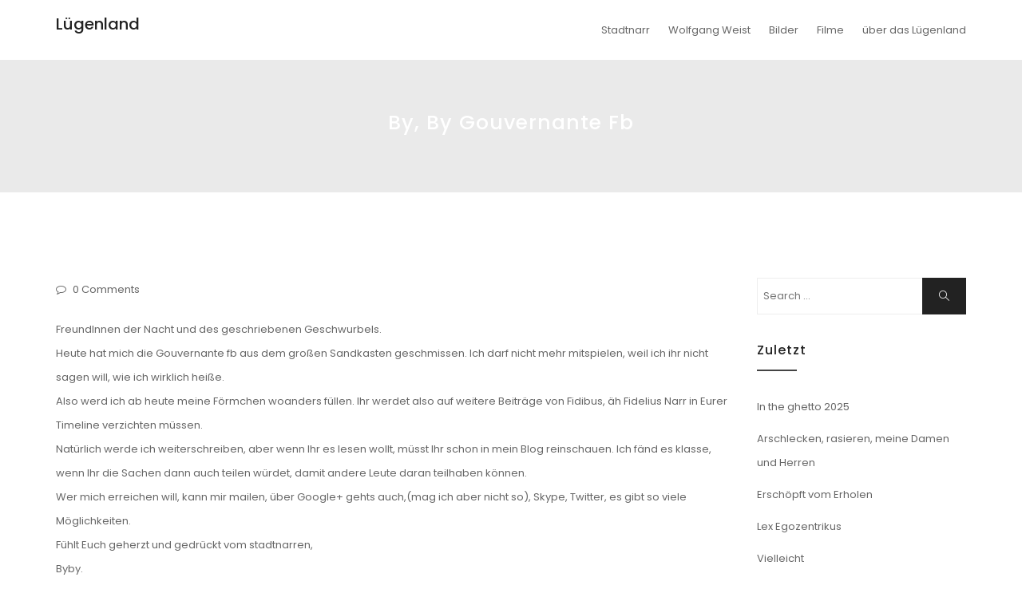

--- FILE ---
content_type: text/html; charset=UTF-8
request_url: http://www.luegenland.de/by-by-gouvernante-fb/
body_size: 7714
content:
<!DOCTYPE html>
<html lang="de" class="no-js no-svg">
<head>
    <meta charset="UTF-8">
    <meta name="viewport" content="width=device-width, initial-scale=1">
    <link rel="profile" href="http://gmpg.org/xfn/11">
    <title>By, by Gouvernante fb &#8211; Lügenland</title>
<meta name='robots' content='max-image-preview:large' />
<link rel='dns-prefetch' href='//fonts.googleapis.com' />
<link rel='dns-prefetch' href='//s.w.org' />
<link rel="alternate" type="application/rss+xml" title="Lügenland &raquo; Feed" href="http://www.luegenland.de/feed/" />
<link rel="alternate" type="application/rss+xml" title="Lügenland &raquo; Kommentar-Feed" href="http://www.luegenland.de/comments/feed/" />
<link rel="alternate" type="application/rss+xml" title="Lügenland &raquo; By, by Gouvernante fb-Kommentar-Feed" href="http://www.luegenland.de/by-by-gouvernante-fb/feed/" />
            <style type="text/css" id="filterable-portfolio-inline-style">
                :root {
                    --portfolio-primary: #4cc1be;
                    --portfolio-on-primary: #000;
                }
            </style>
					<script type="text/javascript">
			window._wpemojiSettings = {"baseUrl":"https:\/\/s.w.org\/images\/core\/emoji\/13.0.1\/72x72\/","ext":".png","svgUrl":"https:\/\/s.w.org\/images\/core\/emoji\/13.0.1\/svg\/","svgExt":".svg","source":{"concatemoji":"http:\/\/www.luegenland.de\/wp-includes\/js\/wp-emoji-release.min.js?ver=4af93087ea7d1efd64dc730f0f9978fa"}};
			!function(e,a,t){var n,r,o,i=a.createElement("canvas"),p=i.getContext&&i.getContext("2d");function s(e,t){var a=String.fromCharCode;p.clearRect(0,0,i.width,i.height),p.fillText(a.apply(this,e),0,0);e=i.toDataURL();return p.clearRect(0,0,i.width,i.height),p.fillText(a.apply(this,t),0,0),e===i.toDataURL()}function c(e){var t=a.createElement("script");t.src=e,t.defer=t.type="text/javascript",a.getElementsByTagName("head")[0].appendChild(t)}for(o=Array("flag","emoji"),t.supports={everything:!0,everythingExceptFlag:!0},r=0;r<o.length;r++)t.supports[o[r]]=function(e){if(!p||!p.fillText)return!1;switch(p.textBaseline="top",p.font="600 32px Arial",e){case"flag":return s([127987,65039,8205,9895,65039],[127987,65039,8203,9895,65039])?!1:!s([55356,56826,55356,56819],[55356,56826,8203,55356,56819])&&!s([55356,57332,56128,56423,56128,56418,56128,56421,56128,56430,56128,56423,56128,56447],[55356,57332,8203,56128,56423,8203,56128,56418,8203,56128,56421,8203,56128,56430,8203,56128,56423,8203,56128,56447]);case"emoji":return!s([55357,56424,8205,55356,57212],[55357,56424,8203,55356,57212])}return!1}(o[r]),t.supports.everything=t.supports.everything&&t.supports[o[r]],"flag"!==o[r]&&(t.supports.everythingExceptFlag=t.supports.everythingExceptFlag&&t.supports[o[r]]);t.supports.everythingExceptFlag=t.supports.everythingExceptFlag&&!t.supports.flag,t.DOMReady=!1,t.readyCallback=function(){t.DOMReady=!0},t.supports.everything||(n=function(){t.readyCallback()},a.addEventListener?(a.addEventListener("DOMContentLoaded",n,!1),e.addEventListener("load",n,!1)):(e.attachEvent("onload",n),a.attachEvent("onreadystatechange",function(){"complete"===a.readyState&&t.readyCallback()})),(n=t.source||{}).concatemoji?c(n.concatemoji):n.wpemoji&&n.twemoji&&(c(n.twemoji),c(n.wpemoji)))}(window,document,window._wpemojiSettings);
		</script>
		<style type="text/css">
img.wp-smiley,
img.emoji {
	display: inline !important;
	border: none !important;
	box-shadow: none !important;
	height: 1em !important;
	width: 1em !important;
	margin: 0 .07em !important;
	vertical-align: -0.1em !important;
	background: none !important;
	padding: 0 !important;
}
</style>
	<link rel='stylesheet' id='wp-block-library-css'  href='http://www.luegenland.de/wp-includes/css/dist/block-library/style.min.css?ver=4af93087ea7d1efd64dc730f0f9978fa' type='text/css' media='all' />
<link rel='stylesheet' id='contact-form-7-css'  href='http://www.luegenland.de/wp-content/plugins/contact-form-7/includes/css/styles.css?ver=5.4.1' type='text/css' media='all' />
<link rel='stylesheet' id='filterable-portfolio-css'  href='http://www.luegenland.de/wp-content/plugins/filterable-portfolio/assets/css/frontend.css?ver=1.5.0' type='text/css' media='all' />
<link rel='stylesheet' id='minimal-portfolio-google-fonts-css'  href='//fonts.googleapis.com/css?family=Poppins%3A300%2C400%2C500%2C600%2C700%2C800%2C900%7CRoboto%3A300%2C400%2C500%2C700%2C900&#038;subset=latin%2Clatin-ext' type='text/css' media='all' />
<link rel='stylesheet' id='bootstrap-css'  href='http://www.luegenland.de/wp-content/themes/minimal-portfolio/assets/css/bootstrap.css?ver=4af93087ea7d1efd64dc730f0f9978fa' type='text/css' media='all' />
<link rel='stylesheet' id='fontawesome-css'  href='http://www.luegenland.de/wp-content/themes/minimal-portfolio/assets/css/font-awesome.css?ver=4af93087ea7d1efd64dc730f0f9978fa' type='text/css' media='all' />
<link rel='stylesheet' id='simple-line-icons-css'  href='http://www.luegenland.de/wp-content/themes/minimal-portfolio/assets/css/simple-line-icons.css?ver=4af93087ea7d1efd64dc730f0f9978fa' type='text/css' media='all' />
<link rel='stylesheet' id='owlcarousel-css'  href='http://www.luegenland.de/wp-content/themes/minimal-portfolio/assets/css/owl-carousel.css?ver=4af93087ea7d1efd64dc730f0f9978fa' type='text/css' media='all' />
<link rel='stylesheet' id='minimal-portfolio-style-css'  href='http://www.luegenland.de/wp-content/themes/minimal-portfolio/style.css?ver=1.0' type='text/css' media='all' />
<link rel='stylesheet' id='sp-dsgvo_twbs4_grid-css'  href='http://www.luegenland.de/wp-content/plugins/shapepress-dsgvo/public/css/bootstrap-grid.min.css?ver=3.1.20' type='text/css' media='all' />
<link rel='stylesheet' id='sp-dsgvo-css'  href='http://www.luegenland.de/wp-content/plugins/shapepress-dsgvo/public/css/sp-dsgvo-public.min.css?ver=3.1.20' type='text/css' media='all' />
<link rel='stylesheet' id='sp-dsgvo_popup-css'  href='http://www.luegenland.de/wp-content/plugins/shapepress-dsgvo/public/css/sp-dsgvo-popup.css?ver=3.1.20' type='text/css' media='all' />
<link rel='stylesheet' id='simplebar-css'  href='http://www.luegenland.de/wp-content/plugins/shapepress-dsgvo/public/css/simplebar.min.css?ver=4af93087ea7d1efd64dc730f0f9978fa' type='text/css' media='all' />
<script type='text/javascript' src='http://www.luegenland.de/wp-includes/js/jquery/jquery.min.js?ver=3.5.1' id='jquery-core-js'></script>
<script type='text/javascript' src='http://www.luegenland.de/wp-includes/js/jquery/jquery-migrate.min.js?ver=3.3.2' id='jquery-migrate-js'></script>
<script type='text/javascript' id='sp-dsgvo-js-extra'>
/* <![CDATA[ */
var spDsgvoGeneralConfig = {"ajaxUrl":"http:\/\/www.luegenland.de\/wp-admin\/admin-ajax.php","wpJsonUrl":"http:\/\/www.luegenland.de\/wp-json\/legalweb\/v1\/","cookieName":"sp_dsgvo_cookie_settings","cookieVersion":"0","cookieLifeTime":"604800","cookieLifeTimeDismiss":"86400","locale":"de_DE","privacyPolicyPageId":"0","privacyPolicyPageUrl":"http:\/\/www.luegenland.de\/by-by-gouvernante-fb\/","imprintPageId":"0","imprintPageUrl":"http:\/\/www.luegenland.de\/by-by-gouvernante-fb\/","showNoticeOnClose":"0","initialDisplayType":"cookie_notice","allIntegrationSlugs":[],"noticeHideEffect":"hide","noticeOnScroll":"","noticeOnScrollOffset":"100","currentPageId":"1380","forceCookieInfo":"0","clientSideBlocking":"0"};
var spDsgvoIntegrationConfig = [];
/* ]]> */
</script>
<script type='text/javascript' src='http://www.luegenland.de/wp-content/plugins/shapepress-dsgvo/public/js/sp-dsgvo-public.js?ver=3.1.20' id='sp-dsgvo-js'></script>
<link rel="https://api.w.org/" href="http://www.luegenland.de/wp-json/" /><link rel="alternate" type="application/json" href="http://www.luegenland.de/wp-json/wp/v2/posts/1380" /><link rel="EditURI" type="application/rsd+xml" title="RSD" href="http://www.luegenland.de/xmlrpc.php?rsd" />
<link rel="wlwmanifest" type="application/wlwmanifest+xml" href="http://www.luegenland.de/wp-includes/wlwmanifest.xml" /> 

<link rel="canonical" href="http://www.luegenland.de/by-by-gouvernante-fb/" />
<link rel='shortlink' href='http://www.luegenland.de/?p=1380' />
<link rel="alternate" type="application/json+oembed" href="http://www.luegenland.de/wp-json/oembed/1.0/embed?url=http%3A%2F%2Fwww.luegenland.de%2Fby-by-gouvernante-fb%2F" />
<link rel="alternate" type="text/xml+oembed" href="http://www.luegenland.de/wp-json/oembed/1.0/embed?url=http%3A%2F%2Fwww.luegenland.de%2Fby-by-gouvernante-fb%2F&#038;format=xml" />
<link rel="pingback" href="http://www.luegenland.de/xmlrpc.php"><style>
    .sp-dsgvo-blocked-embedding-placeholder
    {
        color: #313334;
                    background: linear-gradient(90deg, #e3ffe7 0%, #d9e7ff 100%);            }

    a.sp-dsgvo-blocked-embedding-button-enable,
    a.sp-dsgvo-blocked-embedding-button-enable:hover,
    a.sp-dsgvo-blocked-embedding-button-enable:active {
        color: #313334;
        border-color: #313334;
        border-width: 2px;
    }

            .wp-embed-aspect-16-9 .sp-dsgvo-blocked-embedding-placeholder,
        .vc_video-aspect-ratio-169 .sp-dsgvo-blocked-embedding-placeholder,
        .elementor-aspect-ratio-169 .sp-dsgvo-blocked-embedding-placeholder{
            margin-top: -56.25%; /*16:9*/
        }

        .wp-embed-aspect-4-3 .sp-dsgvo-blocked-embedding-placeholder,
        .vc_video-aspect-ratio-43 .sp-dsgvo-blocked-embedding-placeholder,
        .elementor-aspect-ratio-43 .sp-dsgvo-blocked-embedding-placeholder{
            margin-top: -75%;
        }

        .wp-embed-aspect-3-2 .sp-dsgvo-blocked-embedding-placeholder,
        .vc_video-aspect-ratio-32 .sp-dsgvo-blocked-embedding-placeholder,
        .elementor-aspect-ratio-32 .sp-dsgvo-blocked-embedding-placeholder{
            margin-top: -66.66%;
        }
    </style>
            <style>
                /* latin */
                @font-face {
                    font-family: 'Roboto';
                    font-style: italic;
                    font-weight: 300;
                    src: local('Roboto Light Italic'),
                    local('Roboto-LightItalic'),
                    url(fonts/roboto/Roboto-LightItalic-webfont.woff) format('woff');
                    font-display: swap;

                }

                /* latin */
                @font-face {
                    font-family: 'Roboto';
                    font-style: italic;
                    font-weight: 400;
                    src: local('Roboto Italic'),
                    local('Roboto-Italic'),
                    url(fonts/roboto/Roboto-Italic-webfont.woff) format('woff');
                    font-display: swap;
                }

                /* latin */
                @font-face {
                    font-family: 'Roboto';
                    font-style: italic;
                    font-weight: 700;
                    src: local('Roboto Bold Italic'),
                    local('Roboto-BoldItalic'),
                    url(fonts/roboto/Roboto-BoldItalic-webfont.woff) format('woff');
                    font-display: swap;
                }

                /* latin */
                @font-face {
                    font-family: 'Roboto';
                    font-style: italic;
                    font-weight: 900;
                    src: local('Roboto Black Italic'),
                    local('Roboto-BlackItalic'),
                    url(fonts/roboto/Roboto-BlackItalic-webfont.woff) format('woff');
                    font-display: swap;
                }

                /* latin */
                @font-face {
                    font-family: 'Roboto';
                    font-style: normal;
                    font-weight: 300;
                    src: local('Roboto Light'),
                    local('Roboto-Light'),
                    url(fonts/roboto/Roboto-Light-webfont.woff) format('woff');
                    font-display: swap;
                }

                /* latin */
                @font-face {
                    font-family: 'Roboto';
                    font-style: normal;
                    font-weight: 400;
                    src: local('Roboto Regular'),
                    local('Roboto-Regular'),
                    url(fonts/roboto/Roboto-Regular-webfont.woff) format('woff');
                    font-display: swap;
                }

                /* latin */
                @font-face {
                    font-family: 'Roboto';
                    font-style: normal;
                    font-weight: 700;
                    src: local('Roboto Bold'),
                    local('Roboto-Bold'),
                    url(fonts/roboto/Roboto-Bold-webfont.woff) format('woff');
                    font-display: swap;
                }

                /* latin */
                @font-face {
                    font-family: 'Roboto';
                    font-style: normal;
                    font-weight: 900;
                    src: local('Roboto Black'),
                    local('Roboto-Black'),
                    url(fonts/roboto/Roboto-Black-webfont.woff) format('woff');
                    font-display: swap;
                }
            </style>
            		<style type="text/css">
					.site-title a,
			.site-description {
				color: #565656;
			}
				</style>
				<style type="text/css" id="wp-custom-css">
			ul.post-meta li.post-author {
	display: none;
}
ul.post-meta li.post-categories {
	display: none;
}		</style>
		</head>

<body class="post-template-default single single-post postid-1380 single-format-standard">
<div id="page" class="site">
 
	<header id="masthead" class="site-header">
		<div class="header-menu ">
			<div class="container">
				<div class="row">
					<div class="col-md-12">
						<ul class="site-branding navbar-items nav pull-left">
	<li class="nav-item">
				<div class="branding-inner-wrap">
			<a href="http://www.luegenland.de/" rel="home" class="site-title">Lügenland</a>
			<p class="site-description"></p>
		</div>
	</li>
</ul><!-- .site-branding -->
													<ul class="navbar-items nav pull-right navigation-section">
								<div class="mobile-menu-wrapper">
									<span class="mobile-menu-icon"><i class="icon-menu"></i></span>
								</div>
								<li id="site-navigation" class="main-navigation nav-item" role="navigation">
									<div class="menu-luegenlandlieder-container"><ul id="primary-menu" class="main-menu nav"><li id="menu-item-15" class="menu-item menu-item-type-taxonomy menu-item-object-category menu-item-15"><a href="http://www.luegenland.de/thema/stadtnarr/">Stadtnarr</a></li>
<li id="menu-item-14" class="menu-item menu-item-type-taxonomy menu-item-object-category menu-item-14"><a href="http://www.luegenland.de/thema/wowo/">Wolfgang Weist</a></li>
<li id="menu-item-16" class="menu-item menu-item-type-taxonomy menu-item-object-category menu-item-16"><a href="http://www.luegenland.de/thema/bilder/">Bilder</a></li>
<li id="menu-item-17" class="menu-item menu-item-type-taxonomy menu-item-object-category menu-item-17"><a href="http://www.luegenland.de/thema/filme/">Filme</a></li>
<li id="menu-item-5322" class="menu-item menu-item-type-post_type menu-item-object-page menu-item-5322"><a href="http://www.luegenland.de/about/">über das Lügenland</a></li>
</ul></div>								</li>
							</ul><!-- .navigation-section -->
											</div>
				</div>
			</div>
		</div>
	</header><!-- #masthead -->
								<section class="page-header jumbotron "  >
									<div class="container">
						<div class="row">
							<div class="col-md-12">
								<div class="title-wrap">
																				<h2 class="page-title">By, by Gouvernante fb</h2>
				
																		</div>
							</div>
						</div>
					</div>
				</section>
			<div id="content" class="site-content">
	<div class="container">
		<div class="row">
			<div class="col-lg-9">
				<div id="primary" class="content-area">
					<main id="main" class="site-main">
				
						<article id="post-1380" class="post-1380 post type-post status-publish format-standard hentry category-spontanes">
	<div class="post-inner-wrapper">
		
				<ul class="post-meta">
			<li class="post-author list-inline-item">
				<a href="http://www.luegenland.de/author/wowow/"><div class="avatar-wrap"><i class="icon-user"></i></div><span class="author-name">Wowo</span></a>			</li>
			<li class="post-categories list-inline-item">
				<i class="fa fa-folder-o" aria-hidden="true"></i><a href="http://www.luegenland.de/thema/spontanes/">Spontanes</a>			</li>
			
			<li class="post-comment list-inline-item">
				<i class="fa fa-comment-o" aria-hidden="true"></i>
				<a href='http://www.luegenland.de/by-by-gouvernante-fb/#respond'>0 Comments</a>			</li>
		</ul>
		
		<div class="entry-content">
			<p>FreundInnen der Nacht und des geschriebenen Geschwurbels.<br />
Heute hat mich die Gouvernante fb aus dem großen Sandkasten geschmissen. Ich darf nicht mehr mitspielen, weil ich ihr nicht sagen will, wie ich wirklich heiße.<br />
Also werd ich ab heute meine Förmchen woanders füllen. Ihr werdet also auf weitere Beiträge von Fidibus, äh Fidelius Narr in Eurer Timeline verzichten müssen.<br />
Natürlich werde ich weiterschreiben, aber wenn Ihr es lesen wollt, müsst Ihr schon in mein Blog reinschauen. Ich fänd es klasse, wenn Ihr die Sachen dann auch teilen würdet, damit andere Leute daran teilhaben können.<br />
Wer mich erreichen will, kann mir mailen, über Google+ gehts auch,(mag ich aber nicht so), Skype, Twitter, es gibt so viele Möglichkeiten.<br />
Fühlt Euch geherzt und gedrückt vom stadtnarren,<br />
Byby.</p>
		</div><!-- .entry-content -->
		
	</div>
</article>

	<nav class="navigation post-navigation" role="navigation" aria-label="Beiträge">
		<h2 class="screen-reader-text">Beitragsnavigation</h2>
		<div class="nav-links"><div class="nav-previous"><a href="http://www.luegenland.de/feierabend/" rel="prev">Feierabend</a></div><div class="nav-next"><a href="http://www.luegenland.de/beule/" rel="next">Beule</a></div></div>
	</nav>
<div id="comments" class="comments-area">

		<div id="respond" class="comment-respond">
		<h3 id="reply-title" class="comment-reply-title">Schreibe einen Kommentar <small><a rel="nofollow" id="cancel-comment-reply-link" href="/by-by-gouvernante-fb/#respond" style="display:none;">Antwort abbrechen</a></small></h3><form action="http://www.luegenland.de/wp-comments-post.php" method="post" id="commentform" class="comment-form" novalidate><p class="comment-notes"><span id="email-notes">Deine E-Mail-Adresse wird nicht veröffentlicht.</span> Erforderliche Felder sind mit <span class="required">*</span> markiert</p><p class="comment-form-comment"><label for="comment">Kommentar</label> <textarea id="comment" name="comment" cols="45" rows="8" maxlength="65525" required="required"></textarea></p><p class="comment-form-author"><label for="author">Name <span class="required">*</span></label> <input id="author" name="author" type="text" value="" size="30" maxlength="245" required='required' /></p>
<p class="comment-form-email"><label for="email">E-Mail-Adresse <span class="required">*</span></label> <input id="email" name="email" type="email" value="" size="30" maxlength="100" aria-describedby="email-notes" required='required' /></p>
<p class="comment-form-url"><label for="url">Website</label> <input id="url" name="url" type="url" value="" size="30" maxlength="200" /></p>
<p class="form-submit"><input name="submit" type="submit" id="submit" class="submit" value="Kommentar abschicken" /> <input type='hidden' name='comment_post_ID' value='1380' id='comment_post_ID' />
<input type='hidden' name='comment_parent' id='comment_parent' value='0' />
</p></form>	</div><!-- #respond -->
	
</div><!-- #comments -->
				
					</main><!-- #main -->
				</div><!-- #primary -->
			</div>
			<div class="col-lg-3">
				
<aside id="secondary" class="sidebar-widget widget-area">
	<section id="search-2" class="widget widget_search">

<form role="search" method="get" class="search-form" action="http://www.luegenland.de/">
	<label for="search-form-6965dd576edc0">
		<span class="screen-reader-text">Search for:</span>
        <input type="search" id="search-form-6965dd576edc0" class="search-field" placeholder="Search &hellip;" value="" name="s" />
	</label>
	<button type="submit" class="search-submit">
    	<span class="screen-reader-text">
			Search        </span>
        <i class="icon-magnifier"></i>
    </button>
</form>
</section>
		<section id="recent-posts-2" class="widget widget_recent_entries">
		<h2 class="widget-title">Zuletzt</h2>
		<ul>
											<li>
					<a href="http://www.luegenland.de/in-the-ghetto-2025/">In the ghetto 2025</a>
									</li>
											<li>
					<a href="http://www.luegenland.de/arschlecken-rasieren-meine-damen-und-herren/">Arschlecken, rasieren, meine Damen und Herren</a>
									</li>
											<li>
					<a href="http://www.luegenland.de/erschoepft-vom-erholen/">Erschöpft vom Erholen</a>
									</li>
											<li>
					<a href="http://www.luegenland.de/lex-egozentrikus/">Lex Egozentrikus</a>
									</li>
											<li>
					<a href="http://www.luegenland.de/vielleicht/">Vielleicht</a>
									</li>
					</ul>

		</section><section id="archives-2" class="widget widget_archive"><h2 class="widget-title">Rückblick</h2>
			<ul>
					<li><a href='http://www.luegenland.de/2025/12/'>Dezember 2025</a></li>
	<li><a href='http://www.luegenland.de/2025/09/'>September 2025</a></li>
	<li><a href='http://www.luegenland.de/2025/06/'>Juni 2025</a></li>
	<li><a href='http://www.luegenland.de/2025/05/'>Mai 2025</a></li>
	<li><a href='http://www.luegenland.de/2025/02/'>Februar 2025</a></li>
	<li><a href='http://www.luegenland.de/2025/01/'>Januar 2025</a></li>
	<li><a href='http://www.luegenland.de/2024/11/'>November 2024</a></li>
	<li><a href='http://www.luegenland.de/2024/09/'>September 2024</a></li>
	<li><a href='http://www.luegenland.de/2024/08/'>August 2024</a></li>
	<li><a href='http://www.luegenland.de/2024/07/'>Juli 2024</a></li>
	<li><a href='http://www.luegenland.de/2023/12/'>Dezember 2023</a></li>
	<li><a href='http://www.luegenland.de/2023/11/'>November 2023</a></li>
	<li><a href='http://www.luegenland.de/2023/08/'>August 2023</a></li>
	<li><a href='http://www.luegenland.de/2023/07/'>Juli 2023</a></li>
	<li><a href='http://www.luegenland.de/2023/06/'>Juni 2023</a></li>
	<li><a href='http://www.luegenland.de/2023/05/'>Mai 2023</a></li>
	<li><a href='http://www.luegenland.de/2023/02/'>Februar 2023</a></li>
	<li><a href='http://www.luegenland.de/2022/09/'>September 2022</a></li>
	<li><a href='http://www.luegenland.de/2022/08/'>August 2022</a></li>
	<li><a href='http://www.luegenland.de/2022/07/'>Juli 2022</a></li>
	<li><a href='http://www.luegenland.de/2022/06/'>Juni 2022</a></li>
	<li><a href='http://www.luegenland.de/2022/05/'>Mai 2022</a></li>
	<li><a href='http://www.luegenland.de/2022/04/'>April 2022</a></li>
	<li><a href='http://www.luegenland.de/2022/03/'>März 2022</a></li>
	<li><a href='http://www.luegenland.de/2021/12/'>Dezember 2021</a></li>
	<li><a href='http://www.luegenland.de/2021/06/'>Juni 2021</a></li>
	<li><a href='http://www.luegenland.de/2020/10/'>Oktober 2020</a></li>
	<li><a href='http://www.luegenland.de/2020/09/'>September 2020</a></li>
	<li><a href='http://www.luegenland.de/2020/08/'>August 2020</a></li>
	<li><a href='http://www.luegenland.de/2020/07/'>Juli 2020</a></li>
	<li><a href='http://www.luegenland.de/2020/06/'>Juni 2020</a></li>
	<li><a href='http://www.luegenland.de/2020/04/'>April 2020</a></li>
	<li><a href='http://www.luegenland.de/2020/03/'>März 2020</a></li>
	<li><a href='http://www.luegenland.de/2020/02/'>Februar 2020</a></li>
	<li><a href='http://www.luegenland.de/2020/01/'>Januar 2020</a></li>
	<li><a href='http://www.luegenland.de/2019/12/'>Dezember 2019</a></li>
	<li><a href='http://www.luegenland.de/2019/11/'>November 2019</a></li>
	<li><a href='http://www.luegenland.de/2019/10/'>Oktober 2019</a></li>
	<li><a href='http://www.luegenland.de/2019/09/'>September 2019</a></li>
	<li><a href='http://www.luegenland.de/2019/08/'>August 2019</a></li>
	<li><a href='http://www.luegenland.de/2019/07/'>Juli 2019</a></li>
	<li><a href='http://www.luegenland.de/2019/06/'>Juni 2019</a></li>
	<li><a href='http://www.luegenland.de/2019/05/'>Mai 2019</a></li>
	<li><a href='http://www.luegenland.de/2019/04/'>April 2019</a></li>
	<li><a href='http://www.luegenland.de/2019/03/'>März 2019</a></li>
	<li><a href='http://www.luegenland.de/2019/02/'>Februar 2019</a></li>
	<li><a href='http://www.luegenland.de/2018/05/'>Mai 2018</a></li>
	<li><a href='http://www.luegenland.de/2018/04/'>April 2018</a></li>
	<li><a href='http://www.luegenland.de/2018/03/'>März 2018</a></li>
	<li><a href='http://www.luegenland.de/2017/04/'>April 2017</a></li>
	<li><a href='http://www.luegenland.de/2017/03/'>März 2017</a></li>
	<li><a href='http://www.luegenland.de/2017/02/'>Februar 2017</a></li>
	<li><a href='http://www.luegenland.de/2017/01/'>Januar 2017</a></li>
	<li><a href='http://www.luegenland.de/2016/12/'>Dezember 2016</a></li>
	<li><a href='http://www.luegenland.de/2016/11/'>November 2016</a></li>
	<li><a href='http://www.luegenland.de/2016/10/'>Oktober 2016</a></li>
	<li><a href='http://www.luegenland.de/2016/09/'>September 2016</a></li>
	<li><a href='http://www.luegenland.de/2016/08/'>August 2016</a></li>
	<li><a href='http://www.luegenland.de/2016/07/'>Juli 2016</a></li>
	<li><a href='http://www.luegenland.de/2016/06/'>Juni 2016</a></li>
	<li><a href='http://www.luegenland.de/2016/05/'>Mai 2016</a></li>
	<li><a href='http://www.luegenland.de/2016/04/'>April 2016</a></li>
	<li><a href='http://www.luegenland.de/2016/03/'>März 2016</a></li>
	<li><a href='http://www.luegenland.de/2016/02/'>Februar 2016</a></li>
	<li><a href='http://www.luegenland.de/2016/01/'>Januar 2016</a></li>
	<li><a href='http://www.luegenland.de/2015/12/'>Dezember 2015</a></li>
	<li><a href='http://www.luegenland.de/2015/11/'>November 2015</a></li>
	<li><a href='http://www.luegenland.de/2015/10/'>Oktober 2015</a></li>
	<li><a href='http://www.luegenland.de/2015/09/'>September 2015</a></li>
	<li><a href='http://www.luegenland.de/2015/08/'>August 2015</a></li>
	<li><a href='http://www.luegenland.de/2015/07/'>Juli 2015</a></li>
	<li><a href='http://www.luegenland.de/2015/06/'>Juni 2015</a></li>
	<li><a href='http://www.luegenland.de/2015/05/'>Mai 2015</a></li>
	<li><a href='http://www.luegenland.de/2015/04/'>April 2015</a></li>
	<li><a href='http://www.luegenland.de/2015/03/'>März 2015</a></li>
	<li><a href='http://www.luegenland.de/2015/02/'>Februar 2015</a></li>
	<li><a href='http://www.luegenland.de/2015/01/'>Januar 2015</a></li>
	<li><a href='http://www.luegenland.de/2014/12/'>Dezember 2014</a></li>
	<li><a href='http://www.luegenland.de/2014/11/'>November 2014</a></li>
	<li><a href='http://www.luegenland.de/2014/10/'>Oktober 2014</a></li>
	<li><a href='http://www.luegenland.de/2014/09/'>September 2014</a></li>
	<li><a href='http://www.luegenland.de/2014/08/'>August 2014</a></li>
	<li><a href='http://www.luegenland.de/2014/07/'>Juli 2014</a></li>
	<li><a href='http://www.luegenland.de/2014/06/'>Juni 2014</a></li>
	<li><a href='http://www.luegenland.de/2014/05/'>Mai 2014</a></li>
	<li><a href='http://www.luegenland.de/2014/04/'>April 2014</a></li>
	<li><a href='http://www.luegenland.de/2014/03/'>März 2014</a></li>
	<li><a href='http://www.luegenland.de/2014/02/'>Februar 2014</a></li>
	<li><a href='http://www.luegenland.de/2014/01/'>Januar 2014</a></li>
	<li><a href='http://www.luegenland.de/2013/12/'>Dezember 2013</a></li>
	<li><a href='http://www.luegenland.de/2013/11/'>November 2013</a></li>
	<li><a href='http://www.luegenland.de/2013/10/'>Oktober 2013</a></li>
			</ul>

			</section></aside><!-- #secondary -->
			</div>
		</div>
	</div>
</div>
	<footer id="colophon" class="site-footer">
	<div class="footer-top">
    <div class="container">
        <div class="row footer-wrap">
                            <div class="col-lg-12 col-md-12 ">
                    <div class="footer-column footer-active-1" role="complementary" aria-label="Footer">
                            
                        <section id="nav_menu-2" class="widget widget_nav_menu"><div class="menu-footer-container"><ul id="menu-footer" class="menu"><li id="menu-item-25" class="menu-item menu-item-type-post_type menu-item-object-page menu-item-privacy-policy menu-item-25"><a href="http://www.luegenland.de/datenschutz/">Datenschutzerklärung</a></li>
<li id="menu-item-26" class="menu-item menu-item-type-post_type menu-item-object-page menu-item-26"><a href="http://www.luegenland.de/impressum/">Impressum</a></li>
</ul></div></section>                               
                    </div>
                 </div>
                         </div>
    </div>
</div>		 <div class="footer-bottom">
			<div class="container">
				<div class="row">
					<div class="col-md-12">
						<ul class="site-info">
													<li class="social-links">
								<ul class="links-wrap list-inline">
																									<li class="twitter list-inline-item">
										<a href="https://twitter.com/shemnouk">
											<i class="fa fa-twitter" aria-hidden="true"></i>
										</a>
									</li>
																	
									
																	<li class="instagram list-inline-item">
										<a href="https://www.instagram.com/stadtnarr/">
											<i class="fa fa-instagram" aria-hidden="true"></i>
										</a>
									</li>
									
								</ul>
							</li>
																					<li class="copyright">
								
								    
            						<span>Copyright &copy; All rights reserved.</span> 
    
    															<a href="http://abileweb.com/">Designed by Abileweb</a>
							</li>
													</ul>
					</div>
				</div>
			</div>
		</div>
	</footer><!-- #colophon -->
</div><!-- #page -->
	<a href="#page" class="back-to-top" id="back-to-top"><i class="icon-arrow-up"></i></a>
<script type='text/javascript' src='http://www.luegenland.de/wp-includes/js/dist/vendor/wp-polyfill.min.js?ver=7.4.4' id='wp-polyfill-js'></script>
<script type='text/javascript' id='wp-polyfill-js-after'>
( 'fetch' in window ) || document.write( '<script src="http://www.luegenland.de/wp-includes/js/dist/vendor/wp-polyfill-fetch.min.js?ver=3.0.0"></scr' + 'ipt>' );( document.contains ) || document.write( '<script src="http://www.luegenland.de/wp-includes/js/dist/vendor/wp-polyfill-node-contains.min.js?ver=3.42.0"></scr' + 'ipt>' );( window.DOMRect ) || document.write( '<script src="http://www.luegenland.de/wp-includes/js/dist/vendor/wp-polyfill-dom-rect.min.js?ver=3.42.0"></scr' + 'ipt>' );( window.URL && window.URL.prototype && window.URLSearchParams ) || document.write( '<script src="http://www.luegenland.de/wp-includes/js/dist/vendor/wp-polyfill-url.min.js?ver=3.6.4"></scr' + 'ipt>' );( window.FormData && window.FormData.prototype.keys ) || document.write( '<script src="http://www.luegenland.de/wp-includes/js/dist/vendor/wp-polyfill-formdata.min.js?ver=3.0.12"></scr' + 'ipt>' );( Element.prototype.matches && Element.prototype.closest ) || document.write( '<script src="http://www.luegenland.de/wp-includes/js/dist/vendor/wp-polyfill-element-closest.min.js?ver=2.0.2"></scr' + 'ipt>' );( 'objectFit' in document.documentElement.style ) || document.write( '<script src="http://www.luegenland.de/wp-includes/js/dist/vendor/wp-polyfill-object-fit.min.js?ver=2.3.4"></scr' + 'ipt>' );
</script>
<script type='text/javascript' id='contact-form-7-js-extra'>
/* <![CDATA[ */
var wpcf7 = {"api":{"root":"http:\/\/www.luegenland.de\/wp-json\/","namespace":"contact-form-7\/v1"}};
/* ]]> */
</script>
<script type='text/javascript' src='http://www.luegenland.de/wp-content/plugins/contact-form-7/includes/js/index.js?ver=5.4.1' id='contact-form-7-js'></script>
<script type='text/javascript' src='http://www.luegenland.de/wp-content/themes/minimal-portfolio/assets/js/bootstrap.js?ver=1.0' id='bootstrap-js'></script>
<script type='text/javascript' src='http://www.luegenland.de/wp-content/themes/minimal-portfolio/assets/js/owl-carousel.js?ver=1.0' id='jquery-owlcarousel-js'></script>
<script type='text/javascript' src='http://www.luegenland.de/wp-content/themes/minimal-portfolio/assets/js/navigation.js?ver=20151215' id='minimal-portfolio-navigation-js'></script>
<script type='text/javascript' src='http://www.luegenland.de/wp-content/themes/minimal-portfolio/assets/js/skip-link-focus-fix.js?ver=20151215' id='minimal-portfolio-skip-link-focus-fix-js'></script>
<script type='text/javascript' src='http://www.luegenland.de/wp-content/themes/minimal-portfolio/assets/js/ResizeSensor.js?ver=1.0' id='jquery-ResizeSensor-js'></script>
<script type='text/javascript' src='http://www.luegenland.de/wp-content/themes/minimal-portfolio/assets/js/theia-sticky-sidebar.js?ver=1.0' id='jquery-theia-sticky-sidebar-js'></script>
<script type='text/javascript' src='http://www.luegenland.de/wp-content/themes/minimal-portfolio/assets/js/jquery.sticky.js?ver=1.0' id='jquery-jquery-sticky-js'></script>
<script type='text/javascript' src='http://www.luegenland.de/wp-content/themes/minimal-portfolio/assets/js/theme.js?ver=1.0' id='minimal-portfolio-theme-js'></script>
<script type='text/javascript' src='http://www.luegenland.de/wp-includes/js/comment-reply.min.js?ver=4af93087ea7d1efd64dc730f0f9978fa' id='comment-reply-js'></script>
<script type='text/javascript' src='http://www.luegenland.de/wp-content/plugins/shapepress-dsgvo/public/js/simplebar.js' id='simplebar-js'></script>
<script type='text/javascript' src='http://www.luegenland.de/wp-includes/js/wp-embed.min.js?ver=4af93087ea7d1efd64dc730f0f9978fa' id='wp-embed-js'></script>
        <!--noptimize-->
        <div id="cookie-notice" role="banner"
            	class="sp-dsgvo lwb-d-flex cn-bottom cookie-style-00  "
            	style="background-color: #333333;
            	       color: #ffffff;
            	       height: auto;">
	        <div class="cookie-notice-container container-fluid lwb-d-md-flex justify-content-md-center align-items-md-center">

                

                
                
                    
                    
                    <span id="cn-notice-text" class=""
                        style="font-size:13px">Zum &Auml;ndern Ihrer Datenschutzeinstellung, z.B. Erteilung oder Widerruf von Einwilligungen, klicken Sie hier:                    </span>

                
                
                    <a href="#" id="cn-btn-settings"
                        class="cn-set-cookie button button-default "
                        style="background-color: #009ecb;
                           color: #ffffff;
                           border-color: #F3F3F3;
                           border-width: 1px">

                        Einstellungen                    </a>

                
            </div> <!-- class="cookie-notice-container" -->
        </div> <!--id="cookie-notice" -->
        <!--/noptimize-->


</body>
</html>


--- FILE ---
content_type: text/css
request_url: http://www.luegenland.de/wp-content/plugins/shapepress-dsgvo/public/css/sp-dsgvo-popup.css?ver=3.1.20
body_size: 2818
content:

.sp-dsgvo-popup-overlay,
.sp-dsgvo-cookie-overlay {
    position: fixed;
    left: 0;
    top: 0;
    width: 100%;
    height: 100%;
    background-color: rgba(34, 34, 34, .8);
    z-index: 9999999;
}

.sp-dsgvo-privacy-popup{
    position: absolute;
    left: 50%;
    top: 50%;
    transform: translate(-50%, -50%);
    width: 100%;
    max-width: 500px;
    /*height: calc(100% - 100px);*/
    font-family: 'Roboto', Roboto, "Helvetica Neue", Arial, sans-serif;
    font-size: 22px;
    padding-bottom: 10px;
    padding-left: 5px !important;
    padding-right: 5px !important;
    line-height: normal;
    background-color: white;
    color: black;
    letter-spacing: normal;
    box-sizing: border-box;
}

@media (max-width: 320px)
{
    .sp-dsgvo-privacy-popup {
        max-width: 310px;
        font-size: 18px;
    }
}

@media (max-width: 540px) {

    .sp-dsgvo-privacy-popup {
        max-width: 360px;
        font-size: 20px;
       /* max-height: 635px;*/
    }

}

@media (min-width: 541px) {

    .sp-dsgvo-privacy-popup {
        max-width: 620px;
    }

}

.sp-dsgvo-popup-overlay.sp-dsgvo-overlay-hidden {
    display: none;
}

.sp-dsgvo-privacy-popup .sp-dsgvo-popup-top{
    padding: 20px 10px 10px 10px;
    box-sizing:  border-box;
}

.sp-dsgvo-privacy-popup .sp-dsgvo-popup-more-information-top
{
    padding: 10px;
    height: 50px;
    box-sizing:  border-box;
}

.sp-dsgvo-popup-close,
.sp-dsgvo-popup-more-information-close {
    height: 10px;
}

a.sp-dsgvo-popup-close,
a.close
{
    background: none !important;
    border:none !important;
}

.sp-dsgvo-popup-close svg{
    vertical-align: top;
}

.sp-dsgvo-popup-more-information-close svg{
    vertical-align: middle;
}

.sp-dsgvo-popup-close svg line,
.sp-dsgvo-popup-more-information-close svg line{
    stroke-width: 2px;
    stroke: #000000;
}

.sp-dsgvo-privacy-popup .sp-dsgvo-logo-wrapper {
    width: 40px;
    float: left;
    margin-right: 5px;
}

.sp-dsgvo-privacy-popup .sp-dsgvo-logo-wrapper img {
    max-height: 35px;
    max-width: 35px;
    position: relative;
}

@media (max-width: 480px) {

    .sp-dsgvo-privacy-popup .sp-dsgvo-logo-wrapper img{
        max-width: 100px;
    }

}

.sp-dsgvo-header-description-text {
    font-size: 0.65em;
}


.sp-dsgvo-privacy-popup .sp-dsgvo-link-wrapper
{

}

.sp-dsgvo-privacy-popup .sp-dsgvo-link-wrapper a,
.sp-dsgvo-privacy-popup .sp-dsgvo-link-wrapper span
{
    font-size: 0.5em;
    font-weight:bold;
    color: #555555;
}

.sp-dsgvo-privacy-popup .sp-dsgvo-lang-dropdown  {
    display: none;
    position: absolute;
    left: 0;
    top: calc(100% - 10px);
    width: 100%;
    border: 1px solid #f1f1f1;
    background-color: #ffffff;
    border-radius: 5px;
    z-index: 10;
}

.sp-dsgvo-privacy-popup .sp-dsgvo-lang-wrapper {
    display: flex;
    justify-content: flex-end;
}

.sp-dsgvo-privacy-popup .dsgvo-lang-active  {
    cursor: pointer;
    font-size: 12px;
    font-weight: 600;
    display: flex;
    align-items: flex-start;
}

.sp-dsgvo-privacy-popup .sp-dsgvo-lang-active span  {
    width: calc(100% /*!*/ - 38px);
}

.sp-dsgvo-privacy-popup .sp-dsgvo-popup-language-switcher  {
    position: relative;
}

.sp-dsgvo-privacy-popup .sp-dsgvo-popup-language-switcher  span{
    font-size: 0.75em;
}


.sp-dsgvo-privacy-popup .sp-dsgvo-lang-active img  {
    margin-right: 5px;
}

.sp-dsgvo-privacy-popup .sp-dsgvo-lang-active svg  {
    margin-left: 3px;
    vertical-align: middle;
}

@media (max-width: 540px) {
    .sp-dsgvo-privacy-popup .sp-dsgvo-lang-active svg  {
        margin-top: 5px;
        vertical-align: top;
    }
}

.sp-dsgvo-privacy-popup .sp-dsgvo-lang-active svg line  {
    stroke-width: 2px;
    stroke: #000000;
}

.sp-dsgvo-privacy-popup .sp-dsgvo-lang-dropdown.active  {
    display: block;
}

.sp-dsgvo-privacy-popup .sp-dsgvo-lang-dropdown a,
.sp-dsgvo-privacy-popup .sp-dsgvo-lang-dropdown a span{
    width: 100%;
    font-size: 0.6em;
    font-weight: 500;
    align-items: center;
    padding: 3px;
    color: black;
}

.sp-dsgvo-privacy-popup .sp-dsgvo-lang-dropdown a img  {
    margin-right: 5px;
    padding-left: 3px;
    vertical-align: middle;
}

.sp-dsgvo-privacy-category-content,
.sp-dsgvo-popup-more-information-content{
    /*height: calc(100% - 145px);*/
    overflow-y: auto;
    overflow-x: hidden;
}

.sp-dsgvo-popup-more-information-content strong
{
    color: black;
}

#sp-dsgvo-popup-more-information-content > p
{
    line-height: initial;
    text-align: left;
    line-height: normal;
}


@media (max-width: 540px) {

    .sp-dsgvo-privacy-category-content {
       overflow-y: scroll;
        max-height: 412px;
    }

    .sp-dsgvo-popup-more-information-content {
        overflow-y: scroll;
        max-height: 330px;
    }

}


.sp-dsgvo-privacy-popup p,
.sp-dsgvo-privacy-popup span{
    font-size: 0.7em;

}

.sp-dsgvo-popup-more-information-content p,
.sp-dsgvo-popup-more-information-content span{
    font-size: 0.6em;
    margin: 0;
}

@media (max-height: 568px)  {
  .sp-dsgvo-privacy-content-category-content
  {
      max-height: 250px !important;
  }
  .sp-dsgvo-popup-more-information-content
  {
      max-height: 280px !important;
  }
}

@media (min-height: 569px) and (max-height: 667px)  {
    .sp-dsgvo-privacy-content-category-content,
    .sp-dsgvo-popup-more-information-content
    {
        max-height: 370px !important;
    }
}

@media (min-height: 668px)  {
    .sp-dsgvo-privacy-content-category-content,
    .sp-dsgvo-popup-more-information-content
    {
        max-height: 430px !important;
    }
}


.sp-dsgvo-privacy-popup-title {
    font-size: 0.9em;
    font-weight: 500;
    margin-bottom: 0;
}

.sp-dsgvo-privacy-content {
    padding: 10px;
}

.sp-dsgvo-category-container {
    border-radius: 3px;
    background-color: #F0F0F0;
    padding: 10px 15px 10px 15px;
    margin-bottom: 5px;
}

.sp-dsgvo-category-name,
.sp-dsgvo-popup-more-information-title{
    font-size: 0.8em;
    font-weight: bold;
}

.sp-dsgvo-category-name small{
    font-size: 75%;
    font-weight: 400;
}

.sp-dsgvo-category-count {
    font-size: 0.7em;
    width: 80px;
}

.sp-dsgvo-category-description {
    font-size: 0.6em;

}
.sp-dsgvo-category-toggle {

}

.sp-dsgvo-category-item
{
    margin-left: 10px;
    margin-top:5px;
    margin-bottom: 5px;
}

.sp-dsgvo-category-item-name
{
    font-size: 0.7em;
    font-weight: bold;
}

.sp-dsgvo-category-item-name small
{
    font-size: 70%;
    font-weight: 600;
}

.sp-dsgvo-category-item-company
{
    font-size: 0.60em;
}

.sp-dsgvo-category-item-description-url
{

}

.sp-dsgvo-category-item-description-url a
{
    font-size: 0.6em;
    color: #006d91 !important;
    text-decoration: none !important;
}

.sp-dsgvo-category-item-toggle {

}

.sp-dsgvo-category-container hr {
    margin: 1px 0px 1px 0px !important;
    height:1px;
    border:none;
    color:white;
    background-color:white;
}

.sp-dsgvo-category-item-toggle input[type=checkbox],
.sp-dsgvo-category-toggle input[type=checkbox]{
    height: 0;
    width: 0;
    visibility: hidden;
    display: block;
}

.sp-dsgvo-category-item-toggle label,
.sp-dsgvo-category-toggle label{
    margin-bottom: 0;
}


.sp-dsgvo-category-item-toggle > .switch,
.sp-dsgvo-category-toggle > .switch {
    display: block;
    margin-bottom: 5px;
}

.switch {
    position: relative;
    display: inline-block;
    vertical-align: top;
    width: 65px;
    height: 24px;
    padding: 2px;
    cursor: pointer;
    border-radius: 18px;
    /*

    background-color: white;
        box-shadow: inset 0 -1px white, inset 0 1px 1px rgba(0, 0, 0, 0.05);
        background-image: -webkit-linear-gradient(top, #eeeeee, white 25px);
        background-image: -moz-linear-gradient(top, #eeeeee, white 25px);
        background-image: -o-linear-gradient(top, #eeeeee, white 25px);
        background-image: linear-gradient(to bottom, #eeeeee, white 25px);
     */
}

.switch-input {
    position: absolute;
    top: 0;
    left: 0;
    opacity: 0;
}

.switch-label {
    position: relative;
    display: block;
    height: 20px;
    font-size: 11px !important;
    text-transform: uppercase;
    background: #eceeef;
    border-radius: inherit;
    box-shadow: inset 0 1px 2px rgba(0, 0, 0, 0.12), inset 0 0 2px rgba(0, 0, 0, 0.15);
    -webkit-transition: 0.15s ease-out;
    -moz-transition: 0.15s ease-out;
    -o-transition: 0.15s ease-out;
    transition: 0.15s ease-out;
    -webkit-transition-property: opacity background;
    -moz-transition-property: opacity background;
    -o-transition-property: opacity background;
    transition-property: opacity background;
}
.switch-label:before, .switch-label:after {
    position: absolute;
    top: 50%;
    margin-top: -.5em;
    line-height: 1;
    -webkit-transition: inherit;
    -moz-transition: inherit;
    -o-transition: inherit;
    transition: inherit;
}
.switch-label:before {
    content: attr(data-off);
    right: 11px;
    color: #aaa;
    text-shadow: 0 1px rgba(255, 255, 255, 0.5);
}
.switch-label:after {
    content: attr(data-on);
    left: 11px;
    color: white;
    text-shadow: 0 1px rgba(0, 0, 0, 0.2);
    opacity: 0;
}
.switch-input:checked ~ .switch-label {
    background: #47a8d8;
    box-shadow: inset 0 1px 2px rgba(0, 0, 0, 0.15), inset 0 0 3px rgba(0, 0, 0, 0.2);
}
.switch-input:checked ~ .switch-label:before {
    opacity: 0;
}
.switch-input:checked ~ .switch-label:after {
    opacity: 1;
}

.switch-handle {
    position: absolute;
    top: 4px;
    left: 4px;
    width: 17px;
    height: 17px;
    background: white;
    border-radius: 10px;
    box-shadow: 1px 1px 5px rgba(0, 0, 0, 0.2);
    background-image: -webkit-linear-gradient(top, white 40%, #f0f0f0);
    background-image: -moz-linear-gradient(top, white 40%, #f0f0f0);
    background-image: -o-linear-gradient(top, white 40%, #f0f0f0);
    background-image: linear-gradient(to bottom, white 40%, #f0f0f0);
    -webkit-transition: left 0.15s ease-out;
    -moz-transition: left 0.15s ease-out;
    -o-transition: left 0.15s ease-out;
    transition: left 0.15s ease-out;
}
.switch-handle:before {
    content: '';
    position: absolute;
    top: 50%;
    left: 50%;
    margin: -6px 0 0 -6px;
    width: 12px;
    height: 12px;
    background: #f9f9f9;
    border-radius: 6px;
    box-shadow: inset 0 1px rgba(0, 0, 0, 0.02);
    background-image: -webkit-linear-gradient(top, #eeeeee, white);
    background-image: -moz-linear-gradient(top, #eeeeee, white);
    background-image: -o-linear-gradient(top, #eeeeee, white);
    background-image: linear-gradient(to bottom, #eeeeee, white);
}
.switch-input:checked ~ .switch-handle {
    left: 40px;
    box-shadow: -1px 1px 5px rgba(0, 0, 0, 0.2);
}

.switch-green > .switch-input:checked ~ .switch-label {
    background: #4fb845;
}

.switch-green > .switch-input:disabled ~ .switch-label {
    background: #a9a9a9;
}

.sp-dsgvo-popup-bottom
{

}
.sp-dsgvo-privacy-bottom  a.sp-dsgvo-popup-button
{
    text-transform: uppercase;
    font-size: 0.62em;
    font-weight: 500 !important;
    padding: 6px 11px 6px 11px !important;
    display:  inline-block !important;
    /*
    margin-left: 10px !important;
    margin-right: 10px !important;
     */
    position: relative;
    box-shadow: inset 0 1px rgba(0, 0, 0, 0.02) !important;
    border-radius: 3px !important;
    color: white !important;
    text-decoration: none !important;
}
.sp-dsgvo-privacy-bottom  a.sp-dsgvo-popup-button:hover,
.sp-dsgvo-privacy-bottom  a.sp-dsgvo-popup-button:focus,
.sp-dsgvo-privacy-bottom  a.sp-dsgvo-popup-button:active
{
    text-decoration: none !important;
    color: #fafafa !important;
}

@media (max-width: 540px) {

    .sp-dsgvo-privacy-bottom  a.sp-dsgvo-popup-button
    {
        margin-left: 0px !important;
        margin-right: 0px !important;;
        text-align: center;
        font-size: 0.55em;
        padding: 5px 5px 5px 5px !important;
    }

}

.sp-dsgvo-privacy-bottom  a.grey
{
    color: white;
    border-color: #4d4c53;
    background-color: #4d4c53;
}

.sp-dsgvo-privacy-bottom  a.blue
{
    color: white;
    border-color: #27A1E5;
    background-color: #27A1E5;
}

.sp-dsgvo-privacy-bottom  a.green
{
    color: white;
    border-color: #4fb845;
    background-color: #4fb845;
}

.sp-dsgvo-privacy-bottom  a.sp-dsgvo-popup-button:hover
{
    color: #555555;
}

.sp-dsgvo .progress {
    display: -webkit-box;
    display: -ms-flexbox;
    display: flex;
    height: 10px;
    overflow: hidden;
    font-size: 0.703125rem;
    background-color: #ccc;
    border-radius: 0px;
}
.sp-dsgvo .progress-bar-animated {
    -webkit-animation: progress-bar-stripes 1s linear infinite;
    animation: progress-bar-stripes 1s linear infinite;
}
.sp-dsgvo .progress-bar-striped {
    background-image: linear-gradient(45deg, rgba(255,255,255,0.15) 25%, transparent 25%, transparent 50%, rgba(255,255,255,0.15) 50%, rgba(255,255,255,0.15) 75%, transparent 75%, transparent);
    background-size: 1rem 1rem;
}
.sp-dsgvo .progress-bar {
    display: -webkit-box;
    display: -ms-flexbox;
    display: flex;
    -webkit-box-orient: vertical;
    -webkit-box-direction: normal;
    -ms-flex-direction: column;
    flex-direction: column;
    -webkit-box-pack: center;
    -ms-flex-pack: center;
    justify-content: center;
    color: #fff;
    text-align: center;
    white-space: nowrap;
    background-color: #999;
    -webkit-transition: width 0.6s ease;
    transition: width 0.6s ease;
    font-size: 12px;
    font-weight: 500;
}

@-webkit-keyframes progress-bar-stripes {
    from {
        background-position: 1rem 0;
    }
    to {
        background-position: 0 0;
    }
}

@keyframes progress-bar-stripes {
    from {
        background-position: 1rem 0;
    }
    to {
        background-position: 0 0;
    }
}